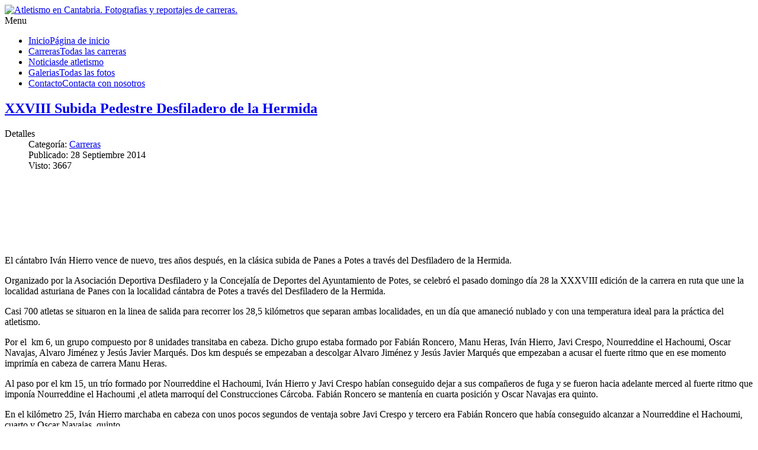

--- FILE ---
content_type: text/html; charset=utf-8
request_url: http://atletismoencantabria.es/carreras/48-xxviii-subida-pedestre-desfiladero-de-la-hermida
body_size: 6072
content:
<!DOCTYPE html>
<html xmlns="http://www.w3.org/1999/xhtml" xml:lang="es-es" lang="es-es" dir="ltr">
<head>
<meta property="og:description" content="El cántabro Iván Hierro vence de nuevo, tres años después, en la clásica subida de Panes a Potes a través del Desfiladero de la Hermida. Organizado por la Asociación Deportiva Desfiladero y la Concejalía de Deportes del Ayuntamiento de Potes, se c... "/>
<meta property="og:image" content="http://atletismoencantabria.es/images/XXVIIISubidaDesfiladerodelaHermida2014B.JPG"/>
<meta property="og:type" content="article"/>
<meta property="og:url" content="http://atletismoencantabria.es/carreras/48-xxviii-subida-pedestre-desfiladero-de-la-hermida"/>
<meta property="og:title" content="Atletismo en Cantabria. Fotografias y reportajes de carreras. - XXVIII Subida Pedestre Desfiladero de la Hermida"/>
<meta property="og:locale" content="es_ES"/>
<meta property="og:site_name" content="Atletismo en Cantabria. Fotografias y reportajes de carreras."/>


    <meta name="viewport" content="width=device-width, initial-scale=1.0">

  <base href="http://atletismoencantabria.es/carreras/48-xxviii-subida-pedestre-desfiladero-de-la-hermida" />
  <meta http-equiv="content-type" content="text/html; charset=utf-8" />
  <meta name="keywords" content="Atletismo, Maraton, 10 km, Cross, Triatlon, Laredo, Santander, Torrelavega, Cantabria, Bilbao, San Sebastian, Trail, Montaña, Runners, Running, fotografias, fotos, Mosquiteru." />
  <meta name="description" content="Fotos de atletismo. 10 km, Maraton, Laredo, Santander," />
  <meta name="generator" content="Joomla! - Open Source Content Management" />
  <title>Atletismo en Cantabria. Fotografias y reportajes de carreras. - XXVIII Subida Pedestre Desfiladero de la Hermida</title>
  <link href="http://atletismoencantabria.es/carreras/48-xxviii-subida-pedestre-desfiladero-de-la-hermida" rel="canonical" />
  <link href="/templates/it_blackwhite2/favicon.ico" rel="shortcut icon" type="image/vnd.microsoft.icon" />
  <link rel="stylesheet" href="/components/com_goldpicasa/assets/goldGallery.css" type="text/css" />
  <link rel="stylesheet" href="/components/com_goldpicasa/assets/slimbox18/css/slimbox.css" type="text/css" />
  <link rel="stylesheet" href="http://atletismoencantabria.es/modules/mod_icemegamenu/themes/default/css/default_icemegamenu.css" type="text/css" />
  <link rel="stylesheet" href="http://atletismoencantabria.es/modules/mod_icemegamenu/themes/default/css/default_icemegamenu-reponsive.css" type="text/css" />
  <style type="text/css">
.fb_iframe_widget {max-width: none;} .fb_iframe_widget_lift  {max-width: none;} @media print { .css_buttons0,.css_buttons1,.css_fb_like,.css_fb_share,.css_fb_send,css_fb_photo,.css_fb_comments,.css_fb_comments_count { display:none }}
  </style>
  <script src="/media/jui/js/jquery.min.js" type="text/javascript"></script>
  <script src="/media/jui/js/jquery-noconflict.js" type="text/javascript"></script>
  <script src="/media/jui/js/jquery-migrate.min.js" type="text/javascript"></script>
  <script src="/media/system/js/tabs-state.js" type="text/javascript"></script>
  <script src="/media/system/js/mootools-core.js" type="text/javascript"></script>
  <script src="/media/system/js/core.js" type="text/javascript"></script>
  <script src="/components/com_goldpicasa/assets/goldGallery.js" type="text/javascript"></script>
  <script src="/media/system/js/mootools-more.js" type="text/javascript"></script>
  <script src="/media/system/js/caption.js" type="text/javascript"></script>
  <script src="//connect.facebook.net/es_ES/all.js#xfbml=1" type="text/javascript"></script>
  <script src="/media/jui/js/bootstrap.min.js" type="text/javascript"></script>
  <script src="/templates/it_blackwhite2/js/template.js" type="text/javascript"></script>
  <script type="text/javascript">
jQuery(window).on('load',  function() {
				new JCaption('img.caption');
			});
  </script>


	
<link rel="stylesheet" href="//netdna.bootstrapcdn.com/font-awesome/4.0.3/css/font-awesome.css" >

<link rel="stylesheet" type="text/css" href="/templates/it_blackwhite2/less/style.css" />

<link rel="stylesheet" type="text/css" href="/templates/it_blackwhite2/less/responsive.css" />

<link rel="stylesheet" type="text/css" href="/templates/it_blackwhite2/css/custom.css" />

<style type="text/css" media="screen">

	



/* Custom CSS code through template paramters */

</style>


<!-- Google Fonts -->
<link href='http://fonts.googleapis.com/css?family=Quicksand|Open+Sans|Coming+Soon' rel='stylesheet' type='text/css' />

<!--[if lte IE 8]>
<link rel="stylesheet" type="text/css" href="/templates/it_blackwhite2/css/ie8.css" />
<script src="/templates/it_blackwhite2/js/respond.min.js"></script>
<![endif]-->

<!--[if lt IE 9]>
    <script src="/media/jui/js/html5.js"></script>
<![endif]-->


<!--[if !IE]><!-->
<script>  
if(Function('/*@cc_on return document.documentMode===10@*/')()){
    document.documentElement.className+=' ie10';
}
</script>
<!--<![endif]-->  

<style type="text/css">

/* IE10 hacks. add .ie10 before */
.ie10 #gotop .scrollup {
	right:40px;}

</style>




   
</head>

<body class=""><div id='fb-root'></div>   

    <header id="header">
        
        <div class="container">
            
                        <div id="logo">	
                <a href="/"><img class="logo" src="http://atletismoencantabria.es/images/logo.png" alt="Atletismo en Cantabria. Fotografias y reportajes de carreras." /></a> 	
            </div>
             
            
             
            
                         <div id="topmenu">
              
            </div>
                    
           
                 
       
                        <div id="mainmenu">
                <div class="icemegamenu"><div class="ice-megamenu-toggle"><a data-toggle="collapse" data-target=".nav-collapse">Menu</a></div><div class="nav-collapse icemegamenu collapse  "><ul id="icemegamenu" class="meganizr mzr-slide mzr-responsive"><li id="iceMenu_101" class="iceMenuLiLevel_1"><a href="http://atletismoencantabria.es/" class=" iceMenuTitle"><span class="icemega_title">Inicio</span><span class="icemega_desc">Página de inicio</span></a></li><li id="iceMenu_105" class="iceMenuLiLevel_1 active"><a href="/carreras" class="icemega_active iceMenuTitle"><span class="icemega_title">Carreras</span><span class="icemega_desc">Todas las carreras</span></a></li><li id="iceMenu_127" class="iceMenuLiLevel_1"><a href="/noticias" class=" iceMenuTitle"><span class="icemega_title">Noticias</span><span class="icemega_desc">de atletismo</span></a></li><li id="iceMenu_124" class="iceMenuLiLevel_1"><a href="/galerias" class=" iceMenuTitle"><span class="icemega_title">Galerias</span><span class="icemega_desc">Todas las fotos</span></a></li><li id="iceMenu_134" class="iceMenuLiLevel_1"><a href="/contacta" class=" iceMenuTitle"><span class="icemega_title">Contacto</span><span class="icemega_desc">Contacta con nosotros</span></a></li></ul></div></div>


<script type="text/javascript">
	jQuery(document).ready(function(){
		var browser_width1 = jQuery(window).width();
		jQuery("#icemegamenu").find(".icesubMenu").each(function(index){
			var offset1 = jQuery(this).offset();
			var xwidth1 = offset1.left + jQuery(this).width();
			if(xwidth1 >= browser_width1){
				jQuery(this).addClass("ice_righttoleft");
			}
		});
		
	})
	jQuery(window).resize(function() {
		var browser_width = jQuery(window).width();
		jQuery("#icemegamenu").find(".icesubMenu").removeClass("ice_righttoleft");
		jQuery("#icemegamenu").find(".icesubMenu").each(function(index){
			var offset = jQuery(this).offset();
			var xwidth = offset.left + jQuery(this).width();
			
			if(xwidth >= browser_width){
				jQuery(this).addClass("ice_righttoleft");
			}
		});
	});
</script>
            </div>
              
            
            
            
                        
                        
        </div>
    
    </header>
    
	
    <!-- content -->
    <section id="content">
    
    	<div class="container">

          
            <div class="row">
            
                <!-- Middle Col -->
                <div id="middlecol" class="span12">
                
                    <div class="inside">
                                               
                        
<div id="system-message-container">
<div id="system-message">
</div>
</div>
                    
                        <style>.ggdfigure:before, .ggdfigure .ggdfigcaption .ggdAlbumtitle,  .ggdSummary, .ggdfigure .ggdAlbumFoot .ggdCountBottom { font-size:11px;color:#FFFFFF;line-height:1.1em;}.ggdfigure:before, .ggdfigcaption, .ggdfigure .ggdAlbumFoot .ggdCountBottom, .ggdfigcaptionPhotos { background-color:rgba(0,0,0,0.7) !important;}.goldPicasaThumbA a:hover .ggdfigcaptionPhotos { background-color:rgba(0,0,0,0.7) !important;}.ggdfigure a:hover .ggdfigcaption { opacity: 1;background-color:rgba(0,0,0,0.7) !important;}</style>


<div class="item-page">
				<div class="page-header">
		<h2>
															<a href="/carreras/48-xxviii-subida-pedestre-desfiladero-de-la-hermida"> XXVIII Subida Pedestre Desfiladero de la Hermida</a>
									</h2>
	</div>
		
				
			<div class="article-info muted">
			<dl class="article-info">
			<dt class="article-info-term">Detalles</dt>

													<dd class="category-name">
																Categoría: <a href="/carreras">Carreras</a>									</dd>
			
							<dd class="published">
					<span class="icon-calendar"></span> Publicado: 28 Septiembre 2014				</dd>
			
											
									<dd class="hits">
						<span class="icon-eye-open"></span> Visto: 3667					</dd>
										</dl>
		</div>
	
	
		
							<div class="pull-left item-image"> <img
		src="/images/XXVIIISubidaDesfiladerodelaHermida2014B.JPG" alt=""/> </div>
				<p class="css_buttons0" style="min-height:40px;display: inline-block;width: 100%;"><p class="css_fb_like" ><div class="fb-like" data-href="http://atletismoencantabria.es/carreras/48-xxviii-subida-pedestre-desfiladero-de-la-hermida" data-layout="button_count" data-show_faces="1" data-share="true"  data-action="like" data-colorscheme="light" data-kid_directed_site="false"></div>
</p></p><p>El cántabro Iván Hierro vence de nuevo, tres años después, en la clásica subida de Panes a Potes a través del Desfiladero de la Hermida.</p>
 
<p>Organizado por la Asociación Deportiva Desfiladero y la Concejalía de Deportes del Ayuntamiento de Potes, se celebró el pasado domingo día 28 la XXXVIII edición de la carrera en ruta que une la localidad asturiana de Panes con la localidad cántabra de Potes a través del Desfiladero de la Hermida.</p>
<p>Casi 700 atletas se situaron en la linea de salida para recorrer los 28,5 kilómetros que separan ambas localidades, en un día que amaneció nublado y con una temperatura ideal para la práctica del atletismo.</p>
<p>Por el  km 6, un grupo compuesto por 8 unidades transitaba en cabeza. Dicho grupo estaba formado por Fabián Roncero, Manu Heras, Iván Hierro, Javi Crespo, Nourreddine el Hachoumi, Oscar Navajas, Alvaro Jiménez y Jesús Javier Marqués. Dos km después se empezaban a descolgar Alvaro Jiménez y Jesús Javier Marqués que empezaban a acusar el fuerte ritmo que en ese momento imprimía en cabeza de carrera Manu Heras.</p>
<p>Al paso por el km 15, un trío formado por Nourreddine el Hachoumi, Iván Hierro y Javi Crespo habían conseguido dejar a sus compañeros de fuga y se fueron hacia adelante merced al fuerte ritmo que imponía Nourreddine el Hachoumi ,el atleta marroquí del Construcciones Cárcoba. Fabián Roncero se mantenía en cuarta posición y Oscar Navajas era quinto.</p>
<p>En el kilómetro 25, Iván Hierro marchaba en cabeza con unos pocos segundos de ventaja sobre Javi Crespo y tercero era Fabián Roncero que había conseguido alcanzar a Nourreddine el Hachoumi, cuarto y Oscar Navajas, quinto.</p>
<p>En meta, Iván Hierro consiguió mantener seis segundos de ventaja sobre Javi Crespo del Piélagos Inelecma que le fueron suficientes para proclamarse vencedor, tres años después en esta 28 edición de la Panes-Potes. Tercero fué Fabián Roncero del Cayón Helios Dica, cuarto fué Oscar Navajas, del Nebrija Universidad quien también conseguía superar a Nourreddine el Hachoumi que finalmente fué quinto. Manuel Heras que estuvo muy activo en cabeza de carrera, fué sexto y primer Lebaniego.</p>
<p>En categoría femenina, la victoria correspondió a Verónica Pérez, del Capol por delante de Zulema Fuentes Pila, del Bikila que el día anterior acababa de ganar la Milla de Puente Viesgo. Tercera fué Azara García de los Salmones, del Cayón Helios Dica.</p>
<p>La asturiana Verónica Pérez, tomó la cabeza desde el principio de la prueba y Zulema Fuentes Pila marchaba por detrás en un grupo con diferencias que oscilaban entre 30 segundos y un minuto. La emoción sobre el desenlace final se mantuvo durante toda la prueba ya que un desfallecimiento de la asturiana podría otorgar el triunfo a Zulema. No fué así y se cumplió el pronóstico, Verónica que tiene 1 hora 13'' en media maratón es una corredora experta en largas distancias mientras Zulema debutó hace pocas fechas en la Media Maratón Bajo Pas donde consiguió la victoria.</p>
<p><strong>CLASIFICACIONES</strong></p>
<p><strong>                                       MASCULINO</strong></p>
<p>1- HIERRO PEÑA Iván                                 C.D ATLETISMO BASE                 1:37:36</p>
<p>2- CRESPO GUTIÉRREZ Javi                         PIÉLAGOS INELECMA                   1:37:42</p>
<p>3- RONCERO Fabian                                   CAYON-HELIOS DICA                    1:38:30</p>
<p>4- NAVAJAS CORRAL Oscar                         NEBRIJA UNIVERSIDAD                 1:38:45</p>
<p>5- EL HACHOUMI Noureddyne                     CARCOBA-RIBAMONTAN AL MAR    1:39:07</p>
<p>6-HERAS MARTINEZ Manuel                        LIEBANA VAZQUEZ&amp;BARRADO       1:40:35</p>
<p><strong>                                        FEMENINO</strong></p>
<p>1- PÉREZ GUTIÉRREZ Verónica                    CAPOL                                        1:49:58</p>
<p>2- FUENTES PILA Zulema                            BIKILA                                        1:51:12</p>
<p>3- GARCIA DE LOS SALMONES Azara            CAYON HELIOS DICA                    1:55:04</p>
<p>4- HEVIA COSME Rebeca                            ATLETICO POLANCO                    1:59:26</p>
<p>5- PALACIOS AJA Merche                           CAYON-HELIOS DICA                    2:05:00</p>
<p>6- MARCO OYARZABAL Dolores                   CAYON HELIOS DICA                    2:05:10</p>
<p> </p>
<p><a href="http://www.fcatle.com/images/stories/Resultados/2013-2014/RUTA/resultados2014_desfiladero.pdf" target="_blank"><strong>CLASIFICACIONES COMPLETAS</strong></a></p>
<p> </p>
<p><a href="https://photos.google.com/album/AF1QipPzTZDi3UZz8T82bms8GYLauK7bQiUzwrkis-Q7?hl=es" target="_blank"><strong>VER Y DESCARGAR TODAS LAS FOTOS EN ESTE ENLACE</strong></a></p>
<p>  </p>
	
						<div id="goldGallerySpinner6065383540402262033" style="display: none;"><img src="http://atletismoencantabria.es/components/com_goldpicasa/assets/img/spinner.gif" style="margin-bottom:-4px;" /></div><div class="goldGalleryMainDivClass" id="goldGalleryMainDiv6065383540402262033" ></div><div class="goldGalleryPagerClass" id="goldGalleryPager6065383540402262033" ></div><div id="goldGalleryScriptEmbed" ></div><br style="clear: both;" /><script>var myFx = new Fx.Scroll(window);goldpicasaAlbumsArray["6065383540402262033"]=Object();goldpicasaAlbumsArray["6065383540402262033"].albumId="6065383540402262033";goldpicasaAlbumsArray["6065383540402262033"].userId="100033344605239597214";goldpicasaAlbumsArray["6065383540402262033"].useOrginalTitle=true;goldpicasaAlbumsArray["6065383540402262033"].thumbnailSize=150;goldpicasaAlbumsArray["6065383540402262033"].imgmax="1024";goldpicasaAlbumsArray["6065383540402262033"].customAlbumName="";goldpicasaAlbumsArray["6065383540402262033"].maxResults="800";goldpicasaAlbumsArray["6065383540402262033"].showAlbumName="0";goldpicasaAlbumsArray["6065383540402262033"].startIndex=1;goldpicasaAlbumsArray["6065383540402262033"].marginRight="5";goldpicasaAlbumsArray["6065383540402262033"].marginBottom="5";goldpicasaAlbumsArray["6065383540402262033"].borderType="0";goldpicasaAlbumsArray["6065383540402262033"].borderColor="#CCCCCC";goldpicasaAlbumsArray["6065383540402262033"].borderBackgroundColor="";goldpicasaAlbumsArray["6065383540402262033"].croped="c";goldpicasaAlbumsArray["6065383540402262033"].showSummary=1;goldpicasaAlbumsArray["6065383540402262033"].displayMethod="modal";goldpicasaAlbumsArray["6065383540402262033"].slimboxOverlayopacity=0.4;goldpicasaAlbumsArray["6065383540402262033"].slimboxOverlayFadeDuration=200;goldpicasaAlbumsArray["6065383540402262033"].slimboxResizeDuration=200;goldpicasaAlbumsArray["6065383540402262033"].slimboxCaptionAnimationDuration=200;goldpicasaAlbumsArray["6065383540402262033"].slimboxImageFadeDuration=200;goldpicasaAlbumsArray["6065383540402262033"].slimboxImageTitle=3;goldpicasaAlbumsArray["6065383540402262033"].slimboxImageLink="orginal";goldpicasaAlbumsArray["6065383540402262033"].slimboxAlbumname="hide";goldpicasaAlbumsArray["6065383540402262033"].customPager=1;goldpicasaAlbumsArray["6065383540402262033"].autoSize=1;goldpicasaAlbumsArray["6065383540402262033"].showBackButton=0;goldpicasaAlbumsArray["6065383540402262033"].showPager=1;goldpicasaAlbumsArray["6065383540402262033"].jversion=16;COM_GOLDPICASA_IMAGE_1_OF_10="Image {x} of {y}";COM_GOLDPICASA_JPREVIOUS="Anterior";goldpicasaSSL="s";window.addEvent("domready", function() { goldGalleryGetAlbumImages(1,"6065383540402262033");});</script> </div>

                    
                    </div>
                
                </div><!-- / Middle Col  -->
                    
                 
                               
            </div>
              
			
    	</div>
            
    </section><!-- /content  --> 
  
      
	<footer id="footer" >
    
    	<div class="container">
		
			            
                            <div class="footermenu">
                    <ul class="nav menu">
<li class="item-129"><a href="/" >Inicio</a></li><li class="item-128 active"><a href="/carreras" >Carreras</a></li><li class="item-130"><a href="/noticias" >Noticias</a></li><li class="item-131"><a href="/galerias" >Galerias</a></li><li class="item-135"><a href="/contacta" >Contactar</a></li></ul>

                </div>
             
            
        
            <div id="copyright">
                <p class="copytext">
                    &copy; 2026 Atletismo en Cantabria. Fotografias y reportajes de carreras. 
                </p>          
                
            </div>
            
			 
            
        </div>
        
	</footer>   
  
	  
 
<script>
  (function(i,s,o,g,r,a,m){i['GoogleAnalyticsObject']=r;i[r]=i[r]||function(){
  (i[r].q=i[r].q||[]).push(arguments)},i[r].l=1*new Date();a=s.createElement(o),
  m=s.getElementsByTagName(o)[0];a.async=1;a.src=g;m.parentNode.insertBefore(a,m)
  })(window,document,'script','//www.google-analytics.com/analytics.js','ga');

  ga('create', 'UA-51299187-1', 'atletismoencantabria.es');
  ga('send', 'pageview');

</script>
</body>
</html>


--- FILE ---
content_type: text/plain
request_url: https://www.google-analytics.com/j/collect?v=1&_v=j102&a=1696902874&t=pageview&_s=1&dl=http%3A%2F%2Fatletismoencantabria.es%2Fcarreras%2F48-xxviii-subida-pedestre-desfiladero-de-la-hermida&ul=en-us%40posix&dt=Atletismo%20en%20Cantabria.%20Fotografias%20y%20reportajes%20de%20carreras.%20-%20XXVIII%20Subida%20Pedestre%20Desfiladero%20de%20la%20Hermida&sr=1280x720&vp=1280x720&_u=IEBAAAABAAAAACAAI~&jid=709353164&gjid=691971532&cid=692579541.1768954765&tid=UA-51299187-1&_gid=557586276.1768954765&_r=1&_slc=1&z=715937310
body_size: -288
content:
2,cG-9C9DH7PCCM